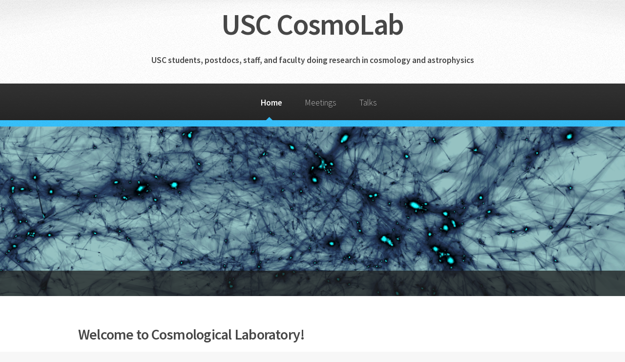

--- FILE ---
content_type: text/html; charset=utf-8
request_url: https://cosmolab.usc.edu/
body_size: 3244
content:
<!DOCTYPE HTML>
<!--
	Arcana by HTML5 UP
	html5up.net | @ajlkn
	Free for personal and commercial use under the CCA 3.0 license (html5up.net/license)
-->
<html>
	<head>
		<title>CosmoLab</title>
		<meta charset="utf-8" />
		<meta name="viewport" content="width=device-width, initial-scale=1, user-scalable=no" />
		<link rel="stylesheet" href="assets/css/main.css" />
	</head>
	<body class="is-preload">
		<div id="page-wrapper">

			<!-- Header -->
				<div id="header">

					<!-- Logo -->
					<h1><a href="index.html" id="logo">USC CosmoLab </a></h1>
					<p><b>USC students, postdocs,
					staff, and faculty doing
					research in cosmology and astrophysics </b>
					  </p>
					<!-- Nav -->
						<nav id="nav">
							<ul>
								<li class="current"><a href="index.html">Home</a></li>
								<!-- <li><a href="#people_section">People</a></li> -->
								<li><a href="meetings.html">Meetings</a></li>
								<li><a href="talks.html">Talks</a></li>
								<!--<li><a href="news.html">News</a></li> -->
								<!--<li><a href="internal.html">Internal</a></li> -->
							</ul>
						</nav>

				</div>

			<!-- Banner -->
				<section id="banner">
					<header>
						<!-- <h4></h4> -->
						<!-- <a href="#" class="button">Learn More</a> -->
					</header>
				</section>
				<section class="wrapper style1">
					<div class="container">
						<div class="row gtr-200">
							<div class="col-8 col-12-narrower">
								<div id="content">
								  <article>
								      <header>
								          <h2>
				Welcome to Cosmological Laboratory!</h2>
								      </header>
								          <p>We
				study the Universe at the largest
				scales, aiming to understand its
				content, origins, and evolution. Our
				work lies at the interface of
				theory, simulation, and
				astronomical observations. We use data
				from large collaborative observational
				efforts, including the cosmic
				microwave background measurements from
				the Planck Satellite, the Atacama
				Cosmology Telescope, and the
				Simons Observatory Collaboration, as
				well data from galaxy survyes, such as the Dark
				Energy Survey, Vera C. Rubin
				Observatory, and the Nancy Grace Roman
				space telescope. We strive to answer
				some of the biggest open questions in
				modern physics and explain the
				nature of dark matter and dark
				energy, understand the formation and
				evolution of galaxies, and probe new
				fundamental physics that shapes our Universe.</p>
			
								  </article>
								</div>
							</div>
						</div>
					</div>
				</section>

			<!-- Posts -->
				<section class="wrapper style1" id="people_section">
					<div class="container">
				 		<h2>People</h2>
						<div class="row">

							<!-- Kris -->
							<section class="col-6 col-12-narrower">
								<div class="box post">
									<a href="https://kpardo.github.io" class="left crop"><img src="images/kris.png" alt="Picture of Kris Pardo" /></a>
									<div class="inner">
										<h3><a href="https://kpardo.github.io">Kris Pardo</a></h3>
										<p>Assist. Prof. of Physics and Astronomy
									        <br>Office
							ACB 528</p>
									</div>
								</div>
							</section>

							<!-- Vera -->
							<section class="col-6 col-12-narrower">
								<div class="box post">
									<a href="https://www.gluscevic.org/" class="left crop"><img src="images/vera.jpg" alt="Picture of Vera Gluscevic"/></a>
									<div class="inner">
										<h3><a href="https://www.gluscevic.org/">Vera Gluscevic</a></h3>
										<p>Gabilan Assist. Prof. of Physics and Astronomy
									        <br>Office
							ACB 526</p>
									</div>
								</div>
							</section>

							<!-- Amber -->
							<!-- <section class="col-6 col-12-narrower">
								<div class="box post">
									<a href="https://dornsife.usc.edu/labs/miller-lab/" class="left crop"><img src="images/amber.jpg" alt="Picture of Amber Miller" /></a>
									<div class="inner">
									        <h3><a href="https://dornsife.usc.edu/labs/miller-lab/" >Amber Miller </a></h3>
									        <p>Professor of Physics and Astronomy</p>
							        	</div>
						        	</div>
							</section>-->

							<!-- Elena -->
								<!-- <section class="col-6 col-12-narrower">
								<div class="box post">
									<a href="#" class="left crop"><img src="images/elena.jpg" alt="" /></a>
									<div class="inner">
										<h3><a href="#">Elena Pierpaoli</a></h3>
										<p>Professor of Physics and Astronomy</p>
									</div>
								</div>
							</section>-->

							<!-- Tim -->
							<section class="col-6 col-12-narrower">
								<div class="box post">
									<a href="#" class="left crop"><img src="images/tim.jpg" alt="" /></a>
									<div class="inner">
										<h3>Timothy Morton</h3>
										<p>Adjunct Research Faculty</p>
									</div>
								</div>
							</section>

							<!-- Ethan -->
							<section class="col-6 col-12-narrower">
								<div class="box post">
									<a href="https://eonadler.github.io/" class="left crop"><img src="images/Nadler_Photo.jpg" alt="" /></a>
									<div class="inner">
										<h3><a href="https://eonadler.github.io/">Ethan Nadler</a></h3>
										<p>Carnegie-USC
							Postdoctoral
							Scholar <br>Office
							ACB 527</p>
									</div>
								</div>
							</section>

							<!-- Rui -->
							<section class="col-6 col-12-narrower">
								<div class="box post">
									<a href="https://ruian1320.github.io" class="left crop"><img src="images/Rui.jpg" alt="" /></a>
									<div class="inner">
										<h3><a href="https://ruian1320.github.io">Rui An</a></h3>
										<p>Postdoctoral
							Scholar <br>Office
							ACB </p>
									</div>
								</div>
							</section>


							<!-- Anna -->
							<section class="col-6 col-12-narrower">
								<div class="box post">
									<a href="#" class="left crop"><img src="images/pic02.jpg" alt="" /></a>
									<div class="inner">
										<h3>Annastasia Haynie</h3>
										<p>Carnegie
							Graduate
							Fellow (5th year)</p>
									</div>
								</div>
							</section>

							<!-- Aryan -->
							<section class="col-6 col-12-narrower">
								<div class="box post">
									<a href="https://aryanrahimieh.github.io" class="left crop"><img src="images/Aryan.jpeg" alt="" /></a>
									<div class="inner">
										<h3><a href="https://aryanrahimieh.github.io">Aryan Rahimieh</a></h3>
										<p>Graduate Student (5th year)
											<br>Office ACB 532
										</p>
									</div>
								</div>
							</section>
							
							<!-- Remy -->
							<section class="col-6 col-12-narrower">
								<div class="box post">
									<a href="https://www.remygerras.com" class="left crop"><img src="images/remy.jpg" alt="" /></a>
									<div class="inner">
										<h3><a href="https://www.remygerras.com">Remington Gerras</a></h3>
										<p>Graduate Student (5th year)
											<br>Office ACB 531 
										</p>
									</div>
								</div>
							</section>
							
							<!-- Trey -->
							<section class="col-6 col-12-narrower">
								<div class="box post">
									<a href="#" class="left crop"><img src="images/trey.jpg" alt="" /></a>
									<div class="inner">
										<h3><a href="https://treydriskell.github.io/">Trey Driskell</a></h3>
										<p>Graduate
							Student (4th year)<br>Office
							ACB 532</p>
									</div>
								</div>
							</section>

							<!-- Jack -->
							<section class="col-6 col-12-narrower">
								<div class="box post">
									<a href="#" class="left crop"><img src="images/jack_pic.png" alt="" /></a>
									<div class="inner">
										<h3>Jack Lonergan</h3>
										<p>Graduate
							Student (4th year)<br>Office
							ACB </p>
									</div>
								</div>
							</section>
						
							<!-- Adam -->
							<section class="col-6 col-12-narrower">
								<div class="box post">
									<a href="#" class="left crop"><img src="images/adam.jpg" alt="" /></a>
									<div class="inner">
										<h3><a href="https://ash2223.github.io/">Adam He</a></h3>
										<p>Graduate
							Student (4th year)<br>Office
							ACB 532</p>
									</div>
								</div>
							</section>

							<!-- Dimple -->							
							<section class="col-6 col-12-narrower">
								<div class="box post">
									<a href="#" class="left crop"><img src="images/Dimple.jpg" alt="" /></a>
									<div class="inner">
										<h3>Dimple Sarnaaik</h3>
										<p>Graduate
							Student (3rd year)<br>Office
							ACB </p>
									</div>
								</div>
							</section>


							<!-- Wendy -->	
							<section class="col-6 col-12-narrower">
								<div class="box post">
									<a href="https://wcrumrine.github.io/" class="left crop"><img src="images/Wendy.jpg" alt="" /></a>
									<div class="inner">
										<h3><a href="https://wcrumrine.github.io/">Wendy Crumrine</a></h3>
										<p>Graduate
							Student (3rd year)<br>Office
							ACB 538</p>
									</div>
								</div>
								</section>

                            <!-- Karime -->
                            <section class="col-6 col-12-narrower">
                                <div class="box post">
                                    <a href="#" class="left crop"><img src="images/km.jpg" alt="" /></a>
                                    <div class="inner">
                                        <h3><a href="https://karimemaamari.com/">Karime Maamari</a></h3>
                                        <p>Graduate
                            Student (2nd year)<br>Office
                            ACB </p>
                                    </div>
                                </div>
                                </section>

							<!-- Eleanor -->	
							<section class="col-6 col-12-narrower">
								<div class="box post">
									<a href="#" class="left crop"><img src="images/pic02.jpg" alt="" /></a>
									<div class="inner">
										<h3>Eleanor
							Stuart</h3>
										<p>Graduate
							Student (2nd year)<br>Office
							ACB </p>
									</div>
								</div>
								</section>

							<!-- Sid -->	
							<section class="col-6 col-12-narrower">
								<div class="box post">
									<a href="#" class="left crop"><img src="images/pic02.jpg" alt="" /></a>
									<div class="inner">
										<h3>Siddhesh 
							Raut</h3>
										<p>Carnegie
							Graduate
							Fellow (2nd year)<br>Office
							ACB </p>
									</div>
								</div>
								</section>

							<!-- Meghan -->	
							<section class="col-6 col-12-narrower">
								<div class="box post">
									<a href="#" class="left crop"><img src="images/pic02.jpg" alt="" /></a>
									<div class="inner">
										<h3>Meghan
							O'Brien</h3>
										<p>
							Carnegie Graduate
							Fellow (2nd year)<br>Office
							ACB </p>
									</div>
								</div>
								</section>

							<!-- Ben -->	
							<section class="col-6 col-12-narrower">
								<div class="box post">
									<a href="#" class="left crop"><img src="images/Benjamin.jpg" alt="" /></a>
									<div class="inner">
										<h3><a href="https://bzh.epicycl.es/">Benjamin
							Zhang</a></h3>
										<p>Graduate
							Student (3rd year)<br>Office
							ACB </p>
									</div>
								</div>
							</section>

							<!-- Ebtihal -->	
							<section class="col-6 col-12-narrower">
								<div class="box post">
									<a href="#" class="left crop"><img src="images/pic02.jpg" alt="" /></a>
									<div class="inner">
										<h3>Ebtihal
							Adelaziz</h3>
										<p>Graduate
							Student (2nd year)<br>Office
							ACB </p>
									</div>
								</div>
								</section>

							<!-- Julie -->
                                                        <section class="col-6 col-12-narrower">
                                                                <div class="box post">
                                                                        <a href="#" class="left crop"><img src="images/pic_julie.jpg" alt="" /></a>
                                                                        <div class="inner">
                                                                                <h3>Julie XUe </h3>
                                                                                <p>1st year Graduate Student</p>
                                                                        </div>
                                                                </div>
                                                        	</section>
							

							<!-- Mya -->
                                                        <section class="col-6 col-12-narrower">
                                                                <div class="box post">
                                                                        <a href="#" class="left crop"><img src="images/mya.jpg" alt="" /></a>
                                                                        <div class="inner">
                                                                                <h3>Mya Do </h3>
										<p>Graduate Student (1st year)<br>Office ACB</p>
                                                                        </div>
                                                                </div>
                                                        </section>

							<!-- Bhargavi -->
                                                        <section class="col-6 col-12-narrower">
                                                                <div class="box post">
                                                                        <a href="#" class="left crop"><img src="images/pic02.jpg" alt="" /></a>
                                                                        <div class="inner">
                                                                                <h3>Sai Bhargavi Gangula </h3>
										<p>Graduate Student (1st year)<br>Office ACB</p>
                                                                        </div>
                                                                </div>
                                                        </section>

                                                        <!-- Jeisson -->
							<section class="col-6 col-12-narrower">
								<div class="box post">
									<a href="" class="left crop"><img src="images/Jeisson.jpg" alt="" /></a>
									<div class="inner">
										<h3><a href="https://jeissonpulido.github.io/portfolio/">Jeisson Pulido</a></h3>
										<p>Graduate Student (1st year)
											<br>Office ACB 
										</p>
									</div>
								</div>
							</section>



							<!-- James -->	
							<section class="col-6 col-12-narrower">
								<div class="box post">
									<a href="#" class="left crop"><img src="images/james2.jpg" alt="" /></a>
									<div class="inner">
										<h3>James Wen</h3>
										<p>Incoming Graduate Student</p>
									</div>
								</div>
								</section>

		
							<!-- Name -->	
							<!-- 
							<section class="col-6 col-12-narrower">
								<div class="box post">
									<a href="#" class="left crop"><img src="images/yourname.jpg" alt="" /></a>
									<div class="inner">
										<h3>Name </h3>
										<p>(Under)Graduate Student, Physics and Astronomy</p>
									</div>
								</div>
							</section>-->	
						
							
						</div>
					</div>
				</section>

			<!-- CTA -->
				<!-- <section id="cta" class="wrapper style3"> -->
				<!-- 	<div class="container"> -->
				<!-- 		<header> -->
				<!-- 			<h2>Are you ready to continue your quest?</h2> -->
				<!-- 			<a href="#" class="button">Insert Coin</a> -->
				<!-- 		</header> -->
				<!-- 	</div> -->
				<!-- </section> -->

			<!-- Footer -->
				<div id="footer">
				<!-- 	<div class="container"> -->
				<!-- 		<div class="row"> -->
				<!-- 			<section class="col-3 col-6-narrower col-12-mobilep"> -->
				<!-- 				<h3>Links to Stuff</h3> -->
				<!-- 				<ul class="links"> -->
				<!-- 					<li><a href="#">Mattis et quis rutrum</a></li> -->
				<!-- 					<li><a href="#">Suspendisse amet varius</a></li> -->
				<!-- 					<li><a href="#">Sed et dapibus quis</a></li> -->
				<!-- 					<li><a href="#">Rutrum accumsan dolor</a></li> -->
				<!-- 					<li><a href="#">Mattis rutrum accumsan</a></li> -->
				<!-- 					<li><a href="#">Suspendisse varius nibh</a></li> -->
				<!-- 					<li><a href="#">Sed et dapibus mattis</a></li> -->
				<!-- 				</ul> -->
				<!-- 			</section> -->
				<!-- 			<section class="col-3 col-6-narrower col-12-mobilep"> -->
				<!-- 				<h3>More Links to Stuff</h3> -->
				<!-- 				<ul class="links"> -->
				<!-- 					<li><a href="#">Duis neque nisi dapibus</a></li> -->
				<!-- 					<li><a href="#">Sed et dapibus quis</a></li> -->
				<!-- 					<li><a href="#">Rutrum accumsan sed</a></li> -->
				<!-- 					<li><a href="#">Mattis et sed accumsan</a></li> -->
				<!-- 					<li><a href="#">Duis neque nisi sed</a></li> -->
				<!-- 					<li><a href="#">Sed et dapibus quis</a></li> -->
				<!-- 					<li><a href="#">Rutrum amet varius</a></li> -->
				<!-- 				</ul> -->
				<!-- 			</section> -->
				<!-- 			<section class="col-6 col-12-narrower"> -->
				<!-- 				<h3>Get In Touch</h3> -->
				<!-- 				<form> -->
				<!-- 					<div class="row gtr-50"> -->
				<!-- 						<div class="col-6 col-12-mobilep"> -->
				<!-- 							<input type="text" name="name" id="name" placeholder="Name" /> -->
				<!-- 						</div> -->
				<!-- 						<div class="col-6 col-12-mobilep"> -->
				<!-- 							<input type="email" name="email" id="email" placeholder="Email" /> -->
				<!-- 						</div> -->
				<!-- 						<div class="col-12"> -->
				<!-- 							<textarea name="message" id="message" placeholder="Message" rows="5"></textarea> -->
				<!-- 						</div> -->
				<!-- 						<div class="col-12"> -->
				<!-- 							<ul class="actions"> -->
				<!-- 								<li><input type="submit" class="button alt" value="Send Message" /></li> -->
				<!-- 							</ul> -->
				<!-- 						</div> -->
				<!-- 					</div> -->
				<!-- 				</form> -->
				<!-- 			</section> -->
				<!-- 		</div> -->
				<!-- 	</div> -->

					<!-- Icons -->
						<!-- <ul class="icons"> -->
						<!-- 	<li><a href="#" class="icon brands fa-twitter"><span class="label">Twitter</span></a></li> -->
						<!-- 	<li><a href="#" class="icon brands fa-facebook-f"><span class="label">Facebook</span></a></li> -->
						<!-- 	<li><a href="#" class="icon brands fa-github"><span class="label">GitHub</span></a></li> -->
						<!-- 	<li><a href="#" class="icon brands fa-linkedin-in"><span class="label">LinkedIn</span></a></li> -->
						<!-- 	<li><a href="#" class="icon brands fa-google-plus-g"><span class="label">Google+</span></a></li> -->
						<!-- </ul> -->

					<!-- Copyright -->
						<div class="copyright">
							<ul class="menu">
							  <!-- <li>&copy; Untitled. All rights reserved</li> -->
							  <li>Design: <a href="http://html5up.net">HTML5 UP</a></li>

							</ul>
						</div>

				</div>

		</div>

		<!-- Scripts -->
			<script src="assets/js/jquery.min.js"></script>
			<script src="assets/js/jquery.dropotron.min.js"></script>
			<script src="assets/js/browser.min.js"></script>
			<script src="assets/js/breakpoints.min.js"></script>
			<script src="assets/js/util.js"></script>
			<script src="assets/js/main.js"></script>

	</body>
</html>
